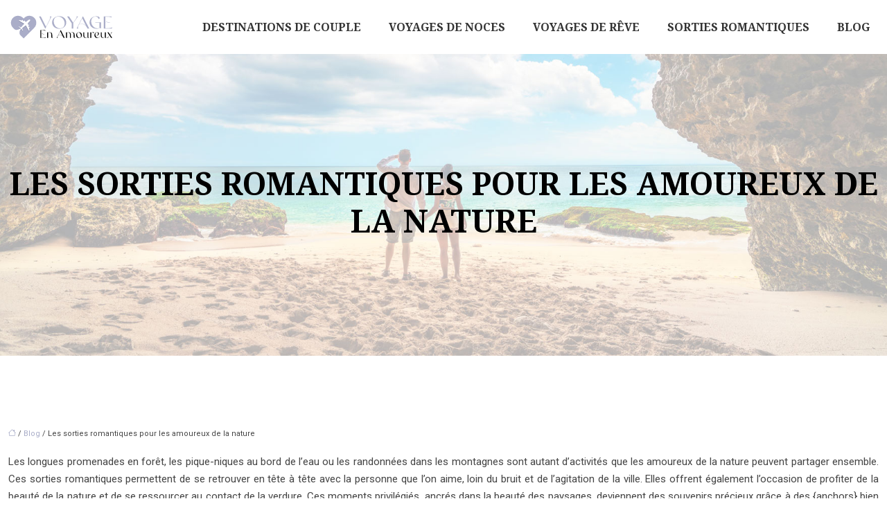

--- FILE ---
content_type: text/html; charset=UTF-8
request_url: https://www.voyage-en-amoureux.com/les-sorties-romantiques-pour-les-amoureux-de-la-nature/
body_size: 12119
content:
<!DOCTYPE html>
<html lang="fr-FR">
<head>
<meta charset="UTF-8" />
<meta name="viewport" content="width=device-width">
<link rel="shortcut icon" href="/wp-content/uploads/2022/10/favicon-voyage-en-amoureux.svg" />
<script type="application/ld+json">
{
    "@context": "https://schema.org",
    "@graph": [
        {
            "@type": "WebSite",
            "@id": "https://www.voyage-en-amoureux.com#website",
            "url": "https://www.voyage-en-amoureux.com",
            "name": "voyage-en-amoureux",
            "inLanguage": "fr-FR",
            "publisher": {
                "@id": "https://www.voyage-en-amoureux.com#organization"
            }
        },
        {
            "@type": "Organization",
            "@id": "https://www.voyage-en-amoureux.com#organization",
            "name": "voyage-en-amoureux",
            "url": "https://www.voyage-en-amoureux.com",
            "logo": {
                "@type": "ImageObject",
                "@id": "https://www.voyage-en-amoureux.com#logo",
                "url": "https://www.voyage-en-amoureux.com/wp-content/uploads/2022/10/logo-voyage-en-amoureux.svg"
            }
        },
        {
            "@type": "WebPage",
            "@id": "https://www.voyage-en-amoureux.com/les-sorties-romantiques-pour-les-amoureux-de-la-nature/#webpage",
            "url": "https://www.voyage-en-amoureux.com/les-sorties-romantiques-pour-les-amoureux-de-la-nature/",
            "isPartOf": {
                "@id": "https://www.voyage-en-amoureux.com#website"
            },
            "breadcrumb": {
                "@id": "https://www.voyage-en-amoureux.com/les-sorties-romantiques-pour-les-amoureux-de-la-nature/#breadcrumb"
            },
            "inLanguage": "fr_FR"
        },
        {
            "@type": "Article",
            "@id": "https://www.voyage-en-amoureux.com/les-sorties-romantiques-pour-les-amoureux-de-la-nature/#article",
            "headline": "Les sorties romantiques pour les amoureux de la nature",
            "mainEntityOfPage": {
                "@id": "https://www.voyage-en-amoureux.com/les-sorties-romantiques-pour-les-amoureux-de-la-nature/#webpage"
            },
            "wordCount": 830,
            "isAccessibleForFree": true,
            "articleSection": [
                "Blog"
            ],
            "datePublished": "2022-10-26T00:00:00+00:00",
            "author": {
                "@id": "https://www.voyage-en-amoureux.com/author/netlinking_user#person"
            },
            "publisher": {
                "@id": "https://www.voyage-en-amoureux.com#organization"
            },
            "inLanguage": "fr-FR"
        },
        {
            "@type": "BreadcrumbList",
            "@id": "https://www.voyage-en-amoureux.com/les-sorties-romantiques-pour-les-amoureux-de-la-nature/#breadcrumb",
            "itemListElement": [
                {
                    "@type": "ListItem",
                    "position": 1,
                    "name": "Accueil",
                    "item": "https://www.voyage-en-amoureux.com/"
                },
                {
                    "@type": "ListItem",
                    "position": 2,
                    "name": "Blog",
                    "item": "https://www.voyage-en-amoureux.com/blog/"
                },
                {
                    "@type": "ListItem",
                    "position": 3,
                    "name": "Les sorties romantiques pour les amoureux de la nature",
                    "item": "https://www.voyage-en-amoureux.com/les-sorties-romantiques-pour-les-amoureux-de-la-nature/"
                }
            ]
        }
    ]
}</script>
<meta name='robots' content='max-image-preview:large' />
<title></title><meta name="description" content=""><link rel="alternate" title="oEmbed (JSON)" type="application/json+oembed" href="https://www.voyage-en-amoureux.com/wp-json/oembed/1.0/embed?url=https%3A%2F%2Fwww.voyage-en-amoureux.com%2Fles-sorties-romantiques-pour-les-amoureux-de-la-nature%2F" />
<link rel="alternate" title="oEmbed (XML)" type="text/xml+oembed" href="https://www.voyage-en-amoureux.com/wp-json/oembed/1.0/embed?url=https%3A%2F%2Fwww.voyage-en-amoureux.com%2Fles-sorties-romantiques-pour-les-amoureux-de-la-nature%2F&#038;format=xml" />
<style id='wp-img-auto-sizes-contain-inline-css' type='text/css'>
img:is([sizes=auto i],[sizes^="auto," i]){contain-intrinsic-size:3000px 1500px}
/*# sourceURL=wp-img-auto-sizes-contain-inline-css */
</style>
<style id='wp-block-library-inline-css' type='text/css'>
:root{--wp-block-synced-color:#7a00df;--wp-block-synced-color--rgb:122,0,223;--wp-bound-block-color:var(--wp-block-synced-color);--wp-editor-canvas-background:#ddd;--wp-admin-theme-color:#007cba;--wp-admin-theme-color--rgb:0,124,186;--wp-admin-theme-color-darker-10:#006ba1;--wp-admin-theme-color-darker-10--rgb:0,107,160.5;--wp-admin-theme-color-darker-20:#005a87;--wp-admin-theme-color-darker-20--rgb:0,90,135;--wp-admin-border-width-focus:2px}@media (min-resolution:192dpi){:root{--wp-admin-border-width-focus:1.5px}}.wp-element-button{cursor:pointer}:root .has-very-light-gray-background-color{background-color:#eee}:root .has-very-dark-gray-background-color{background-color:#313131}:root .has-very-light-gray-color{color:#eee}:root .has-very-dark-gray-color{color:#313131}:root .has-vivid-green-cyan-to-vivid-cyan-blue-gradient-background{background:linear-gradient(135deg,#00d084,#0693e3)}:root .has-purple-crush-gradient-background{background:linear-gradient(135deg,#34e2e4,#4721fb 50%,#ab1dfe)}:root .has-hazy-dawn-gradient-background{background:linear-gradient(135deg,#faaca8,#dad0ec)}:root .has-subdued-olive-gradient-background{background:linear-gradient(135deg,#fafae1,#67a671)}:root .has-atomic-cream-gradient-background{background:linear-gradient(135deg,#fdd79a,#004a59)}:root .has-nightshade-gradient-background{background:linear-gradient(135deg,#330968,#31cdcf)}:root .has-midnight-gradient-background{background:linear-gradient(135deg,#020381,#2874fc)}:root{--wp--preset--font-size--normal:16px;--wp--preset--font-size--huge:42px}.has-regular-font-size{font-size:1em}.has-larger-font-size{font-size:2.625em}.has-normal-font-size{font-size:var(--wp--preset--font-size--normal)}.has-huge-font-size{font-size:var(--wp--preset--font-size--huge)}.has-text-align-center{text-align:center}.has-text-align-left{text-align:left}.has-text-align-right{text-align:right}.has-fit-text{white-space:nowrap!important}#end-resizable-editor-section{display:none}.aligncenter{clear:both}.items-justified-left{justify-content:flex-start}.items-justified-center{justify-content:center}.items-justified-right{justify-content:flex-end}.items-justified-space-between{justify-content:space-between}.screen-reader-text{border:0;clip-path:inset(50%);height:1px;margin:-1px;overflow:hidden;padding:0;position:absolute;width:1px;word-wrap:normal!important}.screen-reader-text:focus{background-color:#ddd;clip-path:none;color:#444;display:block;font-size:1em;height:auto;left:5px;line-height:normal;padding:15px 23px 14px;text-decoration:none;top:5px;width:auto;z-index:100000}html :where(.has-border-color){border-style:solid}html :where([style*=border-top-color]){border-top-style:solid}html :where([style*=border-right-color]){border-right-style:solid}html :where([style*=border-bottom-color]){border-bottom-style:solid}html :where([style*=border-left-color]){border-left-style:solid}html :where([style*=border-width]){border-style:solid}html :where([style*=border-top-width]){border-top-style:solid}html :where([style*=border-right-width]){border-right-style:solid}html :where([style*=border-bottom-width]){border-bottom-style:solid}html :where([style*=border-left-width]){border-left-style:solid}html :where(img[class*=wp-image-]){height:auto;max-width:100%}:where(figure){margin:0 0 1em}html :where(.is-position-sticky){--wp-admin--admin-bar--position-offset:var(--wp-admin--admin-bar--height,0px)}@media screen and (max-width:600px){html :where(.is-position-sticky){--wp-admin--admin-bar--position-offset:0px}}

/*# sourceURL=wp-block-library-inline-css */
</style><style id='wp-block-image-inline-css' type='text/css'>
.wp-block-image>a,.wp-block-image>figure>a{display:inline-block}.wp-block-image img{box-sizing:border-box;height:auto;max-width:100%;vertical-align:bottom}@media not (prefers-reduced-motion){.wp-block-image img.hide{visibility:hidden}.wp-block-image img.show{animation:show-content-image .4s}}.wp-block-image[style*=border-radius] img,.wp-block-image[style*=border-radius]>a{border-radius:inherit}.wp-block-image.has-custom-border img{box-sizing:border-box}.wp-block-image.aligncenter{text-align:center}.wp-block-image.alignfull>a,.wp-block-image.alignwide>a{width:100%}.wp-block-image.alignfull img,.wp-block-image.alignwide img{height:auto;width:100%}.wp-block-image .aligncenter,.wp-block-image .alignleft,.wp-block-image .alignright,.wp-block-image.aligncenter,.wp-block-image.alignleft,.wp-block-image.alignright{display:table}.wp-block-image .aligncenter>figcaption,.wp-block-image .alignleft>figcaption,.wp-block-image .alignright>figcaption,.wp-block-image.aligncenter>figcaption,.wp-block-image.alignleft>figcaption,.wp-block-image.alignright>figcaption{caption-side:bottom;display:table-caption}.wp-block-image .alignleft{float:left;margin:.5em 1em .5em 0}.wp-block-image .alignright{float:right;margin:.5em 0 .5em 1em}.wp-block-image .aligncenter{margin-left:auto;margin-right:auto}.wp-block-image :where(figcaption){margin-bottom:1em;margin-top:.5em}.wp-block-image.is-style-circle-mask img{border-radius:9999px}@supports ((-webkit-mask-image:none) or (mask-image:none)) or (-webkit-mask-image:none){.wp-block-image.is-style-circle-mask img{border-radius:0;-webkit-mask-image:url('data:image/svg+xml;utf8,<svg viewBox="0 0 100 100" xmlns="http://www.w3.org/2000/svg"><circle cx="50" cy="50" r="50"/></svg>');mask-image:url('data:image/svg+xml;utf8,<svg viewBox="0 0 100 100" xmlns="http://www.w3.org/2000/svg"><circle cx="50" cy="50" r="50"/></svg>');mask-mode:alpha;-webkit-mask-position:center;mask-position:center;-webkit-mask-repeat:no-repeat;mask-repeat:no-repeat;-webkit-mask-size:contain;mask-size:contain}}:root :where(.wp-block-image.is-style-rounded img,.wp-block-image .is-style-rounded img){border-radius:9999px}.wp-block-image figure{margin:0}.wp-lightbox-container{display:flex;flex-direction:column;position:relative}.wp-lightbox-container img{cursor:zoom-in}.wp-lightbox-container img:hover+button{opacity:1}.wp-lightbox-container button{align-items:center;backdrop-filter:blur(16px) saturate(180%);background-color:#5a5a5a40;border:none;border-radius:4px;cursor:zoom-in;display:flex;height:20px;justify-content:center;opacity:0;padding:0;position:absolute;right:16px;text-align:center;top:16px;width:20px;z-index:100}@media not (prefers-reduced-motion){.wp-lightbox-container button{transition:opacity .2s ease}}.wp-lightbox-container button:focus-visible{outline:3px auto #5a5a5a40;outline:3px auto -webkit-focus-ring-color;outline-offset:3px}.wp-lightbox-container button:hover{cursor:pointer;opacity:1}.wp-lightbox-container button:focus{opacity:1}.wp-lightbox-container button:focus,.wp-lightbox-container button:hover,.wp-lightbox-container button:not(:hover):not(:active):not(.has-background){background-color:#5a5a5a40;border:none}.wp-lightbox-overlay{box-sizing:border-box;cursor:zoom-out;height:100vh;left:0;overflow:hidden;position:fixed;top:0;visibility:hidden;width:100%;z-index:100000}.wp-lightbox-overlay .close-button{align-items:center;cursor:pointer;display:flex;justify-content:center;min-height:40px;min-width:40px;padding:0;position:absolute;right:calc(env(safe-area-inset-right) + 16px);top:calc(env(safe-area-inset-top) + 16px);z-index:5000000}.wp-lightbox-overlay .close-button:focus,.wp-lightbox-overlay .close-button:hover,.wp-lightbox-overlay .close-button:not(:hover):not(:active):not(.has-background){background:none;border:none}.wp-lightbox-overlay .lightbox-image-container{height:var(--wp--lightbox-container-height);left:50%;overflow:hidden;position:absolute;top:50%;transform:translate(-50%,-50%);transform-origin:top left;width:var(--wp--lightbox-container-width);z-index:9999999999}.wp-lightbox-overlay .wp-block-image{align-items:center;box-sizing:border-box;display:flex;height:100%;justify-content:center;margin:0;position:relative;transform-origin:0 0;width:100%;z-index:3000000}.wp-lightbox-overlay .wp-block-image img{height:var(--wp--lightbox-image-height);min-height:var(--wp--lightbox-image-height);min-width:var(--wp--lightbox-image-width);width:var(--wp--lightbox-image-width)}.wp-lightbox-overlay .wp-block-image figcaption{display:none}.wp-lightbox-overlay button{background:none;border:none}.wp-lightbox-overlay .scrim{background-color:#fff;height:100%;opacity:.9;position:absolute;width:100%;z-index:2000000}.wp-lightbox-overlay.active{visibility:visible}@media not (prefers-reduced-motion){.wp-lightbox-overlay.active{animation:turn-on-visibility .25s both}.wp-lightbox-overlay.active img{animation:turn-on-visibility .35s both}.wp-lightbox-overlay.show-closing-animation:not(.active){animation:turn-off-visibility .35s both}.wp-lightbox-overlay.show-closing-animation:not(.active) img{animation:turn-off-visibility .25s both}.wp-lightbox-overlay.zoom.active{animation:none;opacity:1;visibility:visible}.wp-lightbox-overlay.zoom.active .lightbox-image-container{animation:lightbox-zoom-in .4s}.wp-lightbox-overlay.zoom.active .lightbox-image-container img{animation:none}.wp-lightbox-overlay.zoom.active .scrim{animation:turn-on-visibility .4s forwards}.wp-lightbox-overlay.zoom.show-closing-animation:not(.active){animation:none}.wp-lightbox-overlay.zoom.show-closing-animation:not(.active) .lightbox-image-container{animation:lightbox-zoom-out .4s}.wp-lightbox-overlay.zoom.show-closing-animation:not(.active) .lightbox-image-container img{animation:none}.wp-lightbox-overlay.zoom.show-closing-animation:not(.active) .scrim{animation:turn-off-visibility .4s forwards}}@keyframes show-content-image{0%{visibility:hidden}99%{visibility:hidden}to{visibility:visible}}@keyframes turn-on-visibility{0%{opacity:0}to{opacity:1}}@keyframes turn-off-visibility{0%{opacity:1;visibility:visible}99%{opacity:0;visibility:visible}to{opacity:0;visibility:hidden}}@keyframes lightbox-zoom-in{0%{transform:translate(calc((-100vw + var(--wp--lightbox-scrollbar-width))/2 + var(--wp--lightbox-initial-left-position)),calc(-50vh + var(--wp--lightbox-initial-top-position))) scale(var(--wp--lightbox-scale))}to{transform:translate(-50%,-50%) scale(1)}}@keyframes lightbox-zoom-out{0%{transform:translate(-50%,-50%) scale(1);visibility:visible}99%{visibility:visible}to{transform:translate(calc((-100vw + var(--wp--lightbox-scrollbar-width))/2 + var(--wp--lightbox-initial-left-position)),calc(-50vh + var(--wp--lightbox-initial-top-position))) scale(var(--wp--lightbox-scale));visibility:hidden}}
/*# sourceURL=https://www.voyage-en-amoureux.com/wp-includes/blocks/image/style.min.css */
</style>
<style id='global-styles-inline-css' type='text/css'>
:root{--wp--preset--aspect-ratio--square: 1;--wp--preset--aspect-ratio--4-3: 4/3;--wp--preset--aspect-ratio--3-4: 3/4;--wp--preset--aspect-ratio--3-2: 3/2;--wp--preset--aspect-ratio--2-3: 2/3;--wp--preset--aspect-ratio--16-9: 16/9;--wp--preset--aspect-ratio--9-16: 9/16;--wp--preset--color--black: #000000;--wp--preset--color--cyan-bluish-gray: #abb8c3;--wp--preset--color--white: #ffffff;--wp--preset--color--pale-pink: #f78da7;--wp--preset--color--vivid-red: #cf2e2e;--wp--preset--color--luminous-vivid-orange: #ff6900;--wp--preset--color--luminous-vivid-amber: #fcb900;--wp--preset--color--light-green-cyan: #7bdcb5;--wp--preset--color--vivid-green-cyan: #00d084;--wp--preset--color--pale-cyan-blue: #8ed1fc;--wp--preset--color--vivid-cyan-blue: #0693e3;--wp--preset--color--vivid-purple: #9b51e0;--wp--preset--color--base: #f9f9f9;--wp--preset--color--base-2: #ffffff;--wp--preset--color--contrast: #111111;--wp--preset--color--contrast-2: #636363;--wp--preset--color--contrast-3: #A4A4A4;--wp--preset--color--accent: #cfcabe;--wp--preset--color--accent-2: #c2a990;--wp--preset--color--accent-3: #d8613c;--wp--preset--color--accent-4: #b1c5a4;--wp--preset--color--accent-5: #b5bdbc;--wp--preset--gradient--vivid-cyan-blue-to-vivid-purple: linear-gradient(135deg,rgb(6,147,227) 0%,rgb(155,81,224) 100%);--wp--preset--gradient--light-green-cyan-to-vivid-green-cyan: linear-gradient(135deg,rgb(122,220,180) 0%,rgb(0,208,130) 100%);--wp--preset--gradient--luminous-vivid-amber-to-luminous-vivid-orange: linear-gradient(135deg,rgb(252,185,0) 0%,rgb(255,105,0) 100%);--wp--preset--gradient--luminous-vivid-orange-to-vivid-red: linear-gradient(135deg,rgb(255,105,0) 0%,rgb(207,46,46) 100%);--wp--preset--gradient--very-light-gray-to-cyan-bluish-gray: linear-gradient(135deg,rgb(238,238,238) 0%,rgb(169,184,195) 100%);--wp--preset--gradient--cool-to-warm-spectrum: linear-gradient(135deg,rgb(74,234,220) 0%,rgb(151,120,209) 20%,rgb(207,42,186) 40%,rgb(238,44,130) 60%,rgb(251,105,98) 80%,rgb(254,248,76) 100%);--wp--preset--gradient--blush-light-purple: linear-gradient(135deg,rgb(255,206,236) 0%,rgb(152,150,240) 100%);--wp--preset--gradient--blush-bordeaux: linear-gradient(135deg,rgb(254,205,165) 0%,rgb(254,45,45) 50%,rgb(107,0,62) 100%);--wp--preset--gradient--luminous-dusk: linear-gradient(135deg,rgb(255,203,112) 0%,rgb(199,81,192) 50%,rgb(65,88,208) 100%);--wp--preset--gradient--pale-ocean: linear-gradient(135deg,rgb(255,245,203) 0%,rgb(182,227,212) 50%,rgb(51,167,181) 100%);--wp--preset--gradient--electric-grass: linear-gradient(135deg,rgb(202,248,128) 0%,rgb(113,206,126) 100%);--wp--preset--gradient--midnight: linear-gradient(135deg,rgb(2,3,129) 0%,rgb(40,116,252) 100%);--wp--preset--gradient--gradient-1: linear-gradient(to bottom, #cfcabe 0%, #F9F9F9 100%);--wp--preset--gradient--gradient-2: linear-gradient(to bottom, #C2A990 0%, #F9F9F9 100%);--wp--preset--gradient--gradient-3: linear-gradient(to bottom, #D8613C 0%, #F9F9F9 100%);--wp--preset--gradient--gradient-4: linear-gradient(to bottom, #B1C5A4 0%, #F9F9F9 100%);--wp--preset--gradient--gradient-5: linear-gradient(to bottom, #B5BDBC 0%, #F9F9F9 100%);--wp--preset--gradient--gradient-6: linear-gradient(to bottom, #A4A4A4 0%, #F9F9F9 100%);--wp--preset--gradient--gradient-7: linear-gradient(to bottom, #cfcabe 50%, #F9F9F9 50%);--wp--preset--gradient--gradient-8: linear-gradient(to bottom, #C2A990 50%, #F9F9F9 50%);--wp--preset--gradient--gradient-9: linear-gradient(to bottom, #D8613C 50%, #F9F9F9 50%);--wp--preset--gradient--gradient-10: linear-gradient(to bottom, #B1C5A4 50%, #F9F9F9 50%);--wp--preset--gradient--gradient-11: linear-gradient(to bottom, #B5BDBC 50%, #F9F9F9 50%);--wp--preset--gradient--gradient-12: linear-gradient(to bottom, #A4A4A4 50%, #F9F9F9 50%);--wp--preset--font-size--small: 13px;--wp--preset--font-size--medium: 20px;--wp--preset--font-size--large: 36px;--wp--preset--font-size--x-large: 42px;--wp--preset--spacing--20: min(1.5rem, 2vw);--wp--preset--spacing--30: min(2.5rem, 3vw);--wp--preset--spacing--40: min(4rem, 5vw);--wp--preset--spacing--50: min(6.5rem, 8vw);--wp--preset--spacing--60: min(10.5rem, 13vw);--wp--preset--spacing--70: 3.38rem;--wp--preset--spacing--80: 5.06rem;--wp--preset--spacing--10: 1rem;--wp--preset--shadow--natural: 6px 6px 9px rgba(0, 0, 0, 0.2);--wp--preset--shadow--deep: 12px 12px 50px rgba(0, 0, 0, 0.4);--wp--preset--shadow--sharp: 6px 6px 0px rgba(0, 0, 0, 0.2);--wp--preset--shadow--outlined: 6px 6px 0px -3px rgb(255, 255, 255), 6px 6px rgb(0, 0, 0);--wp--preset--shadow--crisp: 6px 6px 0px rgb(0, 0, 0);}:root { --wp--style--global--content-size: 1320px;--wp--style--global--wide-size: 1920px; }:where(body) { margin: 0; }.wp-site-blocks { padding-top: var(--wp--style--root--padding-top); padding-bottom: var(--wp--style--root--padding-bottom); }.has-global-padding { padding-right: var(--wp--style--root--padding-right); padding-left: var(--wp--style--root--padding-left); }.has-global-padding > .alignfull { margin-right: calc(var(--wp--style--root--padding-right) * -1); margin-left: calc(var(--wp--style--root--padding-left) * -1); }.has-global-padding :where(:not(.alignfull.is-layout-flow) > .has-global-padding:not(.wp-block-block, .alignfull)) { padding-right: 0; padding-left: 0; }.has-global-padding :where(:not(.alignfull.is-layout-flow) > .has-global-padding:not(.wp-block-block, .alignfull)) > .alignfull { margin-left: 0; margin-right: 0; }.wp-site-blocks > .alignleft { float: left; margin-right: 2em; }.wp-site-blocks > .alignright { float: right; margin-left: 2em; }.wp-site-blocks > .aligncenter { justify-content: center; margin-left: auto; margin-right: auto; }:where(.wp-site-blocks) > * { margin-block-start: 1.2rem; margin-block-end: 0; }:where(.wp-site-blocks) > :first-child { margin-block-start: 0; }:where(.wp-site-blocks) > :last-child { margin-block-end: 0; }:root { --wp--style--block-gap: 1.2rem; }:root :where(.is-layout-flow) > :first-child{margin-block-start: 0;}:root :where(.is-layout-flow) > :last-child{margin-block-end: 0;}:root :where(.is-layout-flow) > *{margin-block-start: 1.2rem;margin-block-end: 0;}:root :where(.is-layout-constrained) > :first-child{margin-block-start: 0;}:root :where(.is-layout-constrained) > :last-child{margin-block-end: 0;}:root :where(.is-layout-constrained) > *{margin-block-start: 1.2rem;margin-block-end: 0;}:root :where(.is-layout-flex){gap: 1.2rem;}:root :where(.is-layout-grid){gap: 1.2rem;}.is-layout-flow > .alignleft{float: left;margin-inline-start: 0;margin-inline-end: 2em;}.is-layout-flow > .alignright{float: right;margin-inline-start: 2em;margin-inline-end: 0;}.is-layout-flow > .aligncenter{margin-left: auto !important;margin-right: auto !important;}.is-layout-constrained > .alignleft{float: left;margin-inline-start: 0;margin-inline-end: 2em;}.is-layout-constrained > .alignright{float: right;margin-inline-start: 2em;margin-inline-end: 0;}.is-layout-constrained > .aligncenter{margin-left: auto !important;margin-right: auto !important;}.is-layout-constrained > :where(:not(.alignleft):not(.alignright):not(.alignfull)){max-width: var(--wp--style--global--content-size);margin-left: auto !important;margin-right: auto !important;}.is-layout-constrained > .alignwide{max-width: var(--wp--style--global--wide-size);}body .is-layout-flex{display: flex;}.is-layout-flex{flex-wrap: wrap;align-items: center;}.is-layout-flex > :is(*, div){margin: 0;}body .is-layout-grid{display: grid;}.is-layout-grid > :is(*, div){margin: 0;}body{--wp--style--root--padding-top: 0px;--wp--style--root--padding-right: var(--wp--preset--spacing--50);--wp--style--root--padding-bottom: 0px;--wp--style--root--padding-left: var(--wp--preset--spacing--50);}a:where(:not(.wp-element-button)){text-decoration: underline;}:root :where(a:where(:not(.wp-element-button)):hover){text-decoration: none;}:root :where(.wp-element-button, .wp-block-button__link){background-color: var(--wp--preset--color--contrast);border-radius: .33rem;border-color: var(--wp--preset--color--contrast);border-width: 0;color: var(--wp--preset--color--base);font-family: inherit;font-size: var(--wp--preset--font-size--small);font-style: normal;font-weight: 500;letter-spacing: inherit;line-height: inherit;padding-top: 0.6rem;padding-right: 1rem;padding-bottom: 0.6rem;padding-left: 1rem;text-decoration: none;text-transform: inherit;}:root :where(.wp-element-button:hover, .wp-block-button__link:hover){background-color: var(--wp--preset--color--contrast-2);border-color: var(--wp--preset--color--contrast-2);color: var(--wp--preset--color--base);}:root :where(.wp-element-button:focus, .wp-block-button__link:focus){background-color: var(--wp--preset--color--contrast-2);border-color: var(--wp--preset--color--contrast-2);color: var(--wp--preset--color--base);outline-color: var(--wp--preset--color--contrast);outline-offset: 2px;outline-style: dotted;outline-width: 1px;}:root :where(.wp-element-button:active, .wp-block-button__link:active){background-color: var(--wp--preset--color--contrast);color: var(--wp--preset--color--base);}:root :where(.wp-element-caption, .wp-block-audio figcaption, .wp-block-embed figcaption, .wp-block-gallery figcaption, .wp-block-image figcaption, .wp-block-table figcaption, .wp-block-video figcaption){color: var(--wp--preset--color--contrast-2);font-family: var(--wp--preset--font-family--body);font-size: 0.8rem;}.has-black-color{color: var(--wp--preset--color--black) !important;}.has-cyan-bluish-gray-color{color: var(--wp--preset--color--cyan-bluish-gray) !important;}.has-white-color{color: var(--wp--preset--color--white) !important;}.has-pale-pink-color{color: var(--wp--preset--color--pale-pink) !important;}.has-vivid-red-color{color: var(--wp--preset--color--vivid-red) !important;}.has-luminous-vivid-orange-color{color: var(--wp--preset--color--luminous-vivid-orange) !important;}.has-luminous-vivid-amber-color{color: var(--wp--preset--color--luminous-vivid-amber) !important;}.has-light-green-cyan-color{color: var(--wp--preset--color--light-green-cyan) !important;}.has-vivid-green-cyan-color{color: var(--wp--preset--color--vivid-green-cyan) !important;}.has-pale-cyan-blue-color{color: var(--wp--preset--color--pale-cyan-blue) !important;}.has-vivid-cyan-blue-color{color: var(--wp--preset--color--vivid-cyan-blue) !important;}.has-vivid-purple-color{color: var(--wp--preset--color--vivid-purple) !important;}.has-base-color{color: var(--wp--preset--color--base) !important;}.has-base-2-color{color: var(--wp--preset--color--base-2) !important;}.has-contrast-color{color: var(--wp--preset--color--contrast) !important;}.has-contrast-2-color{color: var(--wp--preset--color--contrast-2) !important;}.has-contrast-3-color{color: var(--wp--preset--color--contrast-3) !important;}.has-accent-color{color: var(--wp--preset--color--accent) !important;}.has-accent-2-color{color: var(--wp--preset--color--accent-2) !important;}.has-accent-3-color{color: var(--wp--preset--color--accent-3) !important;}.has-accent-4-color{color: var(--wp--preset--color--accent-4) !important;}.has-accent-5-color{color: var(--wp--preset--color--accent-5) !important;}.has-black-background-color{background-color: var(--wp--preset--color--black) !important;}.has-cyan-bluish-gray-background-color{background-color: var(--wp--preset--color--cyan-bluish-gray) !important;}.has-white-background-color{background-color: var(--wp--preset--color--white) !important;}.has-pale-pink-background-color{background-color: var(--wp--preset--color--pale-pink) !important;}.has-vivid-red-background-color{background-color: var(--wp--preset--color--vivid-red) !important;}.has-luminous-vivid-orange-background-color{background-color: var(--wp--preset--color--luminous-vivid-orange) !important;}.has-luminous-vivid-amber-background-color{background-color: var(--wp--preset--color--luminous-vivid-amber) !important;}.has-light-green-cyan-background-color{background-color: var(--wp--preset--color--light-green-cyan) !important;}.has-vivid-green-cyan-background-color{background-color: var(--wp--preset--color--vivid-green-cyan) !important;}.has-pale-cyan-blue-background-color{background-color: var(--wp--preset--color--pale-cyan-blue) !important;}.has-vivid-cyan-blue-background-color{background-color: var(--wp--preset--color--vivid-cyan-blue) !important;}.has-vivid-purple-background-color{background-color: var(--wp--preset--color--vivid-purple) !important;}.has-base-background-color{background-color: var(--wp--preset--color--base) !important;}.has-base-2-background-color{background-color: var(--wp--preset--color--base-2) !important;}.has-contrast-background-color{background-color: var(--wp--preset--color--contrast) !important;}.has-contrast-2-background-color{background-color: var(--wp--preset--color--contrast-2) !important;}.has-contrast-3-background-color{background-color: var(--wp--preset--color--contrast-3) !important;}.has-accent-background-color{background-color: var(--wp--preset--color--accent) !important;}.has-accent-2-background-color{background-color: var(--wp--preset--color--accent-2) !important;}.has-accent-3-background-color{background-color: var(--wp--preset--color--accent-3) !important;}.has-accent-4-background-color{background-color: var(--wp--preset--color--accent-4) !important;}.has-accent-5-background-color{background-color: var(--wp--preset--color--accent-5) !important;}.has-black-border-color{border-color: var(--wp--preset--color--black) !important;}.has-cyan-bluish-gray-border-color{border-color: var(--wp--preset--color--cyan-bluish-gray) !important;}.has-white-border-color{border-color: var(--wp--preset--color--white) !important;}.has-pale-pink-border-color{border-color: var(--wp--preset--color--pale-pink) !important;}.has-vivid-red-border-color{border-color: var(--wp--preset--color--vivid-red) !important;}.has-luminous-vivid-orange-border-color{border-color: var(--wp--preset--color--luminous-vivid-orange) !important;}.has-luminous-vivid-amber-border-color{border-color: var(--wp--preset--color--luminous-vivid-amber) !important;}.has-light-green-cyan-border-color{border-color: var(--wp--preset--color--light-green-cyan) !important;}.has-vivid-green-cyan-border-color{border-color: var(--wp--preset--color--vivid-green-cyan) !important;}.has-pale-cyan-blue-border-color{border-color: var(--wp--preset--color--pale-cyan-blue) !important;}.has-vivid-cyan-blue-border-color{border-color: var(--wp--preset--color--vivid-cyan-blue) !important;}.has-vivid-purple-border-color{border-color: var(--wp--preset--color--vivid-purple) !important;}.has-base-border-color{border-color: var(--wp--preset--color--base) !important;}.has-base-2-border-color{border-color: var(--wp--preset--color--base-2) !important;}.has-contrast-border-color{border-color: var(--wp--preset--color--contrast) !important;}.has-contrast-2-border-color{border-color: var(--wp--preset--color--contrast-2) !important;}.has-contrast-3-border-color{border-color: var(--wp--preset--color--contrast-3) !important;}.has-accent-border-color{border-color: var(--wp--preset--color--accent) !important;}.has-accent-2-border-color{border-color: var(--wp--preset--color--accent-2) !important;}.has-accent-3-border-color{border-color: var(--wp--preset--color--accent-3) !important;}.has-accent-4-border-color{border-color: var(--wp--preset--color--accent-4) !important;}.has-accent-5-border-color{border-color: var(--wp--preset--color--accent-5) !important;}.has-vivid-cyan-blue-to-vivid-purple-gradient-background{background: var(--wp--preset--gradient--vivid-cyan-blue-to-vivid-purple) !important;}.has-light-green-cyan-to-vivid-green-cyan-gradient-background{background: var(--wp--preset--gradient--light-green-cyan-to-vivid-green-cyan) !important;}.has-luminous-vivid-amber-to-luminous-vivid-orange-gradient-background{background: var(--wp--preset--gradient--luminous-vivid-amber-to-luminous-vivid-orange) !important;}.has-luminous-vivid-orange-to-vivid-red-gradient-background{background: var(--wp--preset--gradient--luminous-vivid-orange-to-vivid-red) !important;}.has-very-light-gray-to-cyan-bluish-gray-gradient-background{background: var(--wp--preset--gradient--very-light-gray-to-cyan-bluish-gray) !important;}.has-cool-to-warm-spectrum-gradient-background{background: var(--wp--preset--gradient--cool-to-warm-spectrum) !important;}.has-blush-light-purple-gradient-background{background: var(--wp--preset--gradient--blush-light-purple) !important;}.has-blush-bordeaux-gradient-background{background: var(--wp--preset--gradient--blush-bordeaux) !important;}.has-luminous-dusk-gradient-background{background: var(--wp--preset--gradient--luminous-dusk) !important;}.has-pale-ocean-gradient-background{background: var(--wp--preset--gradient--pale-ocean) !important;}.has-electric-grass-gradient-background{background: var(--wp--preset--gradient--electric-grass) !important;}.has-midnight-gradient-background{background: var(--wp--preset--gradient--midnight) !important;}.has-gradient-1-gradient-background{background: var(--wp--preset--gradient--gradient-1) !important;}.has-gradient-2-gradient-background{background: var(--wp--preset--gradient--gradient-2) !important;}.has-gradient-3-gradient-background{background: var(--wp--preset--gradient--gradient-3) !important;}.has-gradient-4-gradient-background{background: var(--wp--preset--gradient--gradient-4) !important;}.has-gradient-5-gradient-background{background: var(--wp--preset--gradient--gradient-5) !important;}.has-gradient-6-gradient-background{background: var(--wp--preset--gradient--gradient-6) !important;}.has-gradient-7-gradient-background{background: var(--wp--preset--gradient--gradient-7) !important;}.has-gradient-8-gradient-background{background: var(--wp--preset--gradient--gradient-8) !important;}.has-gradient-9-gradient-background{background: var(--wp--preset--gradient--gradient-9) !important;}.has-gradient-10-gradient-background{background: var(--wp--preset--gradient--gradient-10) !important;}.has-gradient-11-gradient-background{background: var(--wp--preset--gradient--gradient-11) !important;}.has-gradient-12-gradient-background{background: var(--wp--preset--gradient--gradient-12) !important;}.has-small-font-size{font-size: var(--wp--preset--font-size--small) !important;}.has-medium-font-size{font-size: var(--wp--preset--font-size--medium) !important;}.has-large-font-size{font-size: var(--wp--preset--font-size--large) !important;}.has-x-large-font-size{font-size: var(--wp--preset--font-size--x-large) !important;}
/*# sourceURL=global-styles-inline-css */
</style>

<link rel='stylesheet' id='default-css' href='https://www.voyage-en-amoureux.com/wp-content/themes/factory-templates-4/style.css?ver=1d5e92abfc00410edf2b0a63dfcc68ad' type='text/css' media='all' />
<link rel='stylesheet' id='bootstrap5-css' href='https://www.voyage-en-amoureux.com/wp-content/themes/factory-templates-4/css/bootstrap.min.css?ver=1d5e92abfc00410edf2b0a63dfcc68ad' type='text/css' media='all' />
<link rel='stylesheet' id='bootstrap-icon-css' href='https://www.voyage-en-amoureux.com/wp-content/themes/factory-templates-4/css/bootstrap-icons.css?ver=1d5e92abfc00410edf2b0a63dfcc68ad' type='text/css' media='all' />
<link rel='stylesheet' id='global-css' href='https://www.voyage-en-amoureux.com/wp-content/themes/factory-templates-4/css/global.css?ver=1d5e92abfc00410edf2b0a63dfcc68ad' type='text/css' media='all' />
<link rel='stylesheet' id='light-theme-css' href='https://www.voyage-en-amoureux.com/wp-content/themes/factory-templates-4/css/light.css?ver=1d5e92abfc00410edf2b0a63dfcc68ad' type='text/css' media='all' />
<script type="text/javascript" src="https://code.jquery.com/jquery-3.2.1.min.js?ver=1d5e92abfc00410edf2b0a63dfcc68ad" id="jquery3.2.1-js"></script>
<script type="text/javascript" src="https://www.voyage-en-amoureux.com/wp-content/themes/factory-templates-4/js/fn.js?ver=1d5e92abfc00410edf2b0a63dfcc68ad" id="default_script-js"></script>
<link rel="https://api.w.org/" href="https://www.voyage-en-amoureux.com/wp-json/" /><link rel="alternate" title="JSON" type="application/json" href="https://www.voyage-en-amoureux.com/wp-json/wp/v2/posts/207" /><link rel="EditURI" type="application/rsd+xml" title="RSD" href="https://www.voyage-en-amoureux.com/xmlrpc.php?rsd" />
<link rel="canonical" href="https://www.voyage-en-amoureux.com/les-sorties-romantiques-pour-les-amoureux-de-la-nature/" />
<link rel='shortlink' href='https://www.voyage-en-amoureux.com/?p=207' />
 
<meta name="google-site-verification" content="1WcKwCUQo51CtcW_IZ1CgtCMZmLa7k3y4bhIJXTUzGc" />
<link href="https://fonts.googleapis.com/css2?family=Noto+Serif:wght@700&family=Roboto&display=swap" rel="stylesheet"> 
<style type="text/css">
.default_color_background,.menu-bars{background-color : #a9adc8 }.default_color_text,a,h1 span,h2 span,h3 span,h4 span,h5 span,h6 span{color :#a9adc8 }.navigation li a,.navigation li.disabled,.navigation li.active a,.owl-dots .owl-dot.active span,.owl-dots .owl-dot:hover span{background-color: #a9adc8;}
.block-spc{border-color:#a9adc8}
.page-content a{color : #a9adc8 }.page-content a:hover{color : #a9adc8 }.home .body-content a{color : #a9adc8 }.home .body-content a:hover{color : #a9adc8 }.col-menu,.main-navigation{background-color:#ffffff;}.main-navigation nav li{padding:0 10px;}.main-navigation.scrolled{background-color:#ffffff;}.main-navigation {-webkit-box-shadow: 0 2px 13px 0 rgba(0, 0, 0, .1);-moz-box-shadow: 0 2px 13px 0 rgba(0, 0, 0, .1);box-shadow: 0 2px 13px 0 rgba(0, 0, 0, .1);}
.main-navigation .logo-main{padding: 15px 10px 15px 10px;}.main-navigation .logo-main{height: 62px;}.main-navigation  .logo-sticky{height: 50px;}.main-navigation .sub-menu{background-color: #ffffff;}nav li a{font-size:16px;}nav li a{line-height:26px;}nav li a{color:#333!important;}nav li:hover > a,.current-menu-item > a{color:#a9adc8!important;}.scrolled nav li a{color:#333!important;}.scrolled nav li:hover a,.scrolled .current-menu-item a{color:#a9adc8!important;}.sub-menu a{color:#333!important;}.archive h1{color:#000000!important;}.category .subheader,.single .subheader{padding:160px 0px }.archive h1{text-align:center!important;} .archive h1{font-size:45px}  .archive h2,.cat-description h2{font-size:25px} .archive h2 a,.cat-description h2{color:#333333!important;}.archive .readmore{background-color:#a9adc8;}.archive .readmore{color:#ffffff;}.archive .readmore:hover{background-color:#333;}.archive .readmore:hover{color:#ffffff;}.archive .readmore{padding:8px 20px;}.archive .readmore{border-width: 0px}.single h1{color:#000000!important;}.single .the-post h2{color:#000!important;}.single .the-post h3{color:#000!important;}.single .the-post h4{color:#000!important;}.single .the-post h5{color:#000!important;}.single .the-post h6{color:#000!important;} .single .post-content a{color:#a9adc8} .single .post-content a:hover{color:#a9adc8}.single h1{text-align:center!important;}.single h1{font-size: 45px}.single h2{font-size: 25px}.single h3{font-size: 21px}.single h4{font-size: 18px}.single h5{font-size: 16px}.single h6{font-size: 15px}footer{background-position:top } #back_to_top{background-color:#a9adc8;}#back_to_top i, #back_to_top svg{color:#fff;} footer{padding:100px 0px 0px} #back_to_top {padding:3px 9px 6px;}</style>
<style>:root {
    --color-primary: #a9adc8;
    --color-primary-light: #dbe0ff;
    --color-primary-dark: #76798c;
    --color-primary-hover: #989bb4;
    --color-primary-muted: #ffffff;
            --color-background: #fff;
    --color-text: #000000;
} </style>
<style id="custom-st" type="text/css">
body{font-family:Roboto,sans-serif;font-size:15px;line-height:25px;color:#444444;font-weight:400;}h1,h2,h3,h4,h5,h6 {font-weight:700;font-family:Noto Serif,sans-serif;}h1{text-transform:uppercase;}.main-navigation .logo-main {padding:0;}.navbar-toggler{border:none}nav li a {font-family:"Noto Serif",sans-serif;font-weight:700;text-transform:uppercase;}.sub-menu li a{line-height:30px;}.main-navigation .menu-item-has-children::after {top:6px;color:#a9adc8;}.titre-font{font-family:"Noto Serif",sans-serif;}.image-effect:before{content:"";position:absolute;right:0;left:0;top:0;bottom:0;transition:all 0.6s ease-out 0s;}.image-effect:hover::before {background-color:rgba(255,255,255,.2);right:50.5%;left:50.5%;}.change-style{color:rgb(169,173,200)!important;font-style:italic;}.image-bg{transition:.3s;position:relative;z-index:1;}.image-bg::before{width:100%;height:100%;position:absolute;content:'';background-color:#fff;border-top:15px solid #A8ACC7;border-right:15px solid #A8ACC7;left:9px;top:-15px;z-index:-1;}.image-bg:hover img,.image-with-border-back:hover img{transform:scale(1,1);opacity:.7;}.last-block:before{width:30%;height:50%;content:'';background-color:transparent;border-bottom:15px solid #fff;border-right:15px solid #fff;right:3px;bottom:0px;z-index:0;position:absolute;}.last-block:after{width:30%;height:50%;content:'';background-color:transparent;border-top:15px solid #fff;border-left:15px solid #fff;left:3px;top:0px;z-index:0;position:absolute;}footer{color:#999999;font-size:15px;}#back_to_top svg {width:20px;}#inactive,.to-top {box-shadow:none;z-index:3;}.widget_footer img{margin-bottom:20px;}footer .footer-widget{font-family:Noto Serif;font-weight:700;text-align:left;color:#fff;line-height:28px;font-size:18px!important;margin-bottom:20px!important;border-bottom:none!important;position:relative;padding-bottom:25px;}footer .footer-widget::before{position:absolute;display:block;content:"";width:60px;height:1px;background:#a9adc8;left:0;bottom:0px;}footer ul{list-style:none;margin:0;padding:0;}footer ul li{left:0;-webkit-transition:0.5s all ease;transition:0.5s all ease;position:relative;margin-bottom:10px;}footer ul li:hover{left:7px;}footer .copyright{border-top:1px solid #333 !important;text-align:center;position:relative;margin-top:70px;padding:30px 0px;}.bi-chevron-right::before{font-weight:bold !important;font-size:12px;}.archive h2 {margin-bottom:0.5em;}.archive h2,.single .the-post h2,.single .the-post h3{font-weight:500;}.archive .post{box-shadow:0 30px 100px 0 rgba(221,224,231,0.5);padding:30px;}.archive .readmore{letter-spacing:0.3px;font-size:13px;line-height:24px;font-weight:600;text-transform:uppercase;}.widget_sidebar{border:2px solid #e7e9ef;padding:30px;margin-bottom:30px;}.widget_sidebar .sidebar-widget{font-family:Noto Serif;font-weight:700;text-align:left;color:#000000;border-bottom:none;font-size:20px;line-height:30px;}.single .sidebar-ma{text-align:left;}.single .all-post-content{margin-bottom:50px;}@media screen and (max-width:960px){.last-block:before{right:0;}.last-block:after {left:0;}.last-block{padding-top:65%!important;}.interne-block{padding-right:3%!important;padding-left:3%!important;}.b2{background-position:right!important;}.intro-titre{margin-top:80px!important;}.classic-menu li a{padding:5px 0;}nav li a{line-height:25px;}.reduit-col,.parag{padding-right:0!important;padding-left:0!important;}.bloc1 {background:#000;min-height:60vh !important;}.main-navigation .menu-item-has-children::after{top:4px;}h1{font-size:28px!important;}h2{font-size:20px!important;}h3{font-size:18px!important;}.category .subheader,.single .subheader {padding:70px 0px;}footer .copyright{padding:25px 50px;margin-top:30px!important;}footer .widgets{padding:0 30px!important;}footer{padding:40px 0 0;}}</style>
</head> 

<body class="wp-singular post-template-default single single-post postid-207 single-format-standard wp-theme-factory-templates-4 catid-1" style="">

<div class="main-navigation  container-fluid is_sticky ">
<nav class="navbar navbar-expand-lg  container-xxl">

<a id="logo" href="https://www.voyage-en-amoureux.com">
<img class="logo-main" src="/wp-content/uploads/2022/10/logo-voyage-en-amoureux.svg"  width="148px"   height="62px"  alt="logo">
<img class="logo-sticky" src="/wp-content/uploads/2022/10/logo-voyage-en-amoureux.svg" width="auto" height="50px" alt="logo"></a>

    <button class="navbar-toggler" type="button" data-bs-toggle="collapse" data-bs-target="#navbarSupportedContent" aria-controls="navbarSupportedContent" aria-expanded="false" aria-label="Toggle navigation">
      <span class="navbar-toggler-icon"><i class="bi bi-list"></i></span>
    </button>

    <div class="collapse navbar-collapse" id="navbarSupportedContent">

<ul id="main-menu" class="classic-menu navbar-nav ms-auto mb-2 mb-lg-0"><li id="menu-item-219" class="menu-item menu-item-type-taxonomy menu-item-object-category"><a href="https://www.voyage-en-amoureux.com/destinations-de-couple/">Destinations de couple</a></li>
<li id="menu-item-221" class="menu-item menu-item-type-taxonomy menu-item-object-category"><a href="https://www.voyage-en-amoureux.com/voyages-de-noces/">Voyages de noces</a></li>
<li id="menu-item-222" class="menu-item menu-item-type-taxonomy menu-item-object-category"><a href="https://www.voyage-en-amoureux.com/voyages-de-reve/">Voyages de rêve</a></li>
<li id="menu-item-220" class="menu-item menu-item-type-taxonomy menu-item-object-category"><a href="https://www.voyage-en-amoureux.com/sorties-romantiques/">Sorties Romantiques</a></li>
<li id="menu-item-218" class="menu-item menu-item-type-taxonomy menu-item-object-category current-post-ancestor current-menu-parent current-post-parent"><a href="https://www.voyage-en-amoureux.com/blog/">Blog</a></li>
</ul>
</div>
</nav>
</div><!--menu-->
<div style="" class="body-content     ">
  

<div class="container-fluid subheader" style="background-position:top;background-image:url(/wp-content/uploads/2022/10/cat-voyage-en-amoureux.jpg);background-color:;">
<div id="mask" style=""></div>	
<div class="container-xxl"><h1 class="title">Les sorties romantiques pour les amoureux de la nature</h1></div></div>



<div class="post-content container-xxl"> 


<div class="row">
<div class="  col-xxl-9  col-md-12">	



<div class="all-post-content">
<article>
<div style="font-size: 11px" class="breadcrumb"><a href="/"><i class="bi bi-house"></i></a>&nbsp;/&nbsp;<a href="https://www.voyage-en-amoureux.com/blog/">Blog</a>&nbsp;/&nbsp;Les sorties romantiques pour les amoureux de la nature</div>
<div class="the-post">





<p>Les longues promenades en forêt, les pique-niques au bord de l’eau ou les randonnées dans les montagnes sont autant d’activités que les amoureux de la nature peuvent partager ensemble. Ces sorties romantiques permettent de se retrouver en tête à tête avec la personne que l’on aime, loin du bruit et de l’agitation de la ville. Elles offrent également l’occasion de profiter de la beauté de la nature et de se ressourcer au contact de la verdure.  Ces moments privilégiés, ancrés dans la beauté des paysages, deviennent des souvenirs précieux grâce à des {anchors} bien choisis.  Avant de partir, n’oubliez pas de préparer vos <a href="https://www.recherchecopine.info/quelles-sont-les-activites-a-faire-pour-un-premier-rendez-vous/">plans pour un premier rendez-vous</a>.</p>
<h2>Profitez de l’été pour faire une balade en forêt</h2>
<p>Il y a quelque chose de magique à faire une <a href="https://www.voyage-en-amoureux.com/les-meilleures-sorties-romantiques-a-faire-en-couple-a-paris/" target="_blank">sortie en couple</a> en forêt durant l’été. Les arbres sont en pleine floraison, il y a de la verdure partout et la température est parfaite pour une balade en amoureux. Profitez de l’été pour faire une sortie en forêt avec votre moitié et profitez de la nature en amoureux.  N’oubliez pas de capturer ces instants uniques grâce à vos {anchors} personnels.</p>
<h2>Un pique-nique en bord de rivière</h2>
<p>Il y a quelque chose de magique à faire un pique-nique en bord de rivière. L’eau clapote doucement contre les rochers et les arbres, et le paysage semble suspendu dans le temps. Les oiseaux chantent et les insectes bourdonnent, et on se sent enveloppé par la chaleur de la nature. C’est l’endroit idéal pour se détendre et oublier le reste du monde.  Imaginez le cadre parfait pour vos photos avec les {anchors} adéquats.  Des plans pour un premier rendez-vous bien pensés peuvent rendre ce moment encore plus spécial.</p>
<p>Pour un pique-nique en bord de rivière parfait, vous aurez besoin d’un endroit tranquille et ombragé, avec une table et des chaises. Si vous le souhaitez, vous pouvez apporter une tente ou un parasol pour vous protéger du soleil. Choisissez une journée ensoleillée pour votre pique-nique, et apportez de la nourriture et des boissons suffisantes pour tout le monde. N’oubliez pas les couvertures ou les chaises longues pour vous asseoir confortablement.</p>
<p>Le pique-nique en bord de rivière est l’occasion idéale pour profiter de la nature et de la compagnie de ceux que vous aimez. Prenez le temps de savourer la tranquillité et la beauté de votre environnement, et laissez-vous emporter par le charme de cet instant privilégié.</p>
<h2>Une journée à la plage ou d’une promenade en bateau</h2>
<p>Les amoureux de la nature adorent passer du temps à l’extérieur, que ce soit pour une promenade en bateau ou une journée à la plage. Ils aiment sentir le vent dans leurs cheveux et le soleil sur leur visage. Les odeurs et les sons de la nature les transportent dans un monde où ils oublient tous leurs soucis. Ces moments passés ensemble sont ceux qu’ils chérissent le plus et qu’ils garderont à jamais dans leurs souvenirs.  Immortalisez ces moments grâce à vos {anchors} et partagez-les!</p>
<h2>Une promenade dans les bois enneigés</h2>
<p>Il n’y a rien de tel qu’une promenade dans les bois enneigés pour se rapprocher de la nature et de son amoureux. Le silence et la beauté de la neige créent une atmosphère magique et apaisante. Les amoureux de la nature peuvent profiter de ce moment pour se déconnecter du monde et se reconnecter à la terre. Ils peuvent aussi profiter de ce moment pour faire une pause dans leur vie active et prendre le temps de se retrouver.</p>
<h2>Partir en randonnée en montagne en amoureux</h2>
<p>C’est une excellente idée pour les amoureux de la nature. Cela vous permettra de profiter du paysage à couper le souffle tout en vous rapprochant de votre partenaire. De plus, cela vous permettra de vous dépenser et de vous détendre ensemble. Il existe de nombreux endroits magnifiques où vous pouvez faire de la randonnée en montagne, alors choisissez celui qui vous convient le mieux et partez à l’aventure !  N’oubliez pas d’inclure des plans pour un premier rendez-vous dans vos préparatifs.</p>
<h2>Un déjeuner dans un champ de fleurs</h2>
<p>C’est une expérience magique. C’est un endroit où l’on peut se sentir en harmonie avec la nature. Les fleurs sont un symbole de beauté et de pureté, et déjeuner au milieu d’elles est un moment inoubliable. C’est l’occasion de se reconnecter avec la nature et de prendre le temps de savourer la beauté du monde qui nous entoure.</p>
<h2>Une soirée au coin du feu</h2>
<p>Une soirée cosy au coin du feu en plein air, c’est le bonheur ! Surtout quand on est bien au chaud dans une tente, avec une bonne couverture et un thermos de chocolat chaud. C’est l’occasion rêvée pour se rapprocher de son amoureux(se) et profiter du silence et de la sérénité de la nature.</p>




</div>
</article>






</div>

</div>	


<div class="col-xxl-3 col-md-12">
<div class="sidebar">
<div class="widget-area">





<div class='widget_sidebar'><div class='sidebar-widget'>Fraîchement publiés </div><div class='textwidget sidebar-ma'><div class="row mb-2"><div class="col-12"><a href="https://www.voyage-en-amoureux.com/5-idees-de-sorties-romantiques-pour-un-premier-rendez-vous/">5 idées de sorties romantiques pour un premier rendez-vous</a></div></div><div class="row mb-2"><div class="col-12"><a href="https://www.voyage-en-amoureux.com/ou-emmener-votre-partenaire-pour-lui-faire-votre-demande-en-mariage/">Où emmener votre partenaire pour lui faire votre demande en mariage ?</a></div></div><div class="row mb-2"><div class="col-12"><a href="https://www.voyage-en-amoureux.com/le-top-5-des-sorties-de-couple-a-faire-pour-les-amoureux-d-aventures-extremes/">Le top 5 des sorties de couple à faire pour les amoureux d&rsquo;aventures extrêmes</a></div></div><div class="row mb-2"><div class="col-12"><a href="https://www.voyage-en-amoureux.com/les-meilleures-sorties-romantiques-a-faire-en-couple-a-paris/">Les meilleures sorties romantiques à faire en couple à Paris</a></div></div><div class="row mb-2"><div class="col-12"><a href="https://www.voyage-en-amoureux.com/les-meilleures-destinations-de-couple-en-australie/">Les meilleures destinations de couple en Australie</a></div></div></div></div></div><div class='widget_sidebar'><div class='sidebar-widget'>Articles similaires</div><div class='textwidget sidebar-ma'><div class="row mb-2"><div class="col-12"><a href="https://www.voyage-en-amoureux.com/zanzibar-une-destination-de-reve-pour-les-amoureux/">Zanzibar, une destination de rêve pour les amoureux</a></div></div><div class="row mb-2"><div class="col-12"><a href="https://www.voyage-en-amoureux.com/voyage-de-reve-ou-partir-pour-vivre-une-experience-inoubliable/">Voyage de rêve : où partir pour vivre une expérience inoubliable ?</a></div></div></div></div>
<style>
	.nav-post-cat .col-6 i{
		display: inline-block;
		position: absolute;
	}
	.nav-post-cat .col-6 a{
		position: relative;
	}
	.nav-post-cat .col-6:nth-child(1) a{
		padding-left: 18px;
		float: left;
	}
	.nav-post-cat .col-6:nth-child(1) i{
		left: 0;
	}
	.nav-post-cat .col-6:nth-child(2) a{
		padding-right: 18px;
		float: right;
	}
	.nav-post-cat .col-6:nth-child(2) i{
		transform: rotate(180deg);
		right: 0;
	}
	.nav-post-cat .col-6:nth-child(2){
		text-align: right;
	}
</style>



</div>
</div>
</div> </div>








</div>

</div><!--body-content-->

<footer class="container-fluid" style="background-image:url(/wp-content/uploads/2022/10/footer-voyage-en-amoureux.jpg); ">
<div class="container-xxl">	
<div class="widgets">
<div class="row">
<div class="col-xxl-6 col-md-12">
<div class="widget_footer">
<figure class="wp-block-image size-full"><img decoding="async" src="http://www.voyage-en-amoureux.com/wp-content/uploads/2022/10/logo-voyage-en-amoureux-1.svg" alt="voyage en amoureux" class="wp-image-188"/></figure>
</div></div>
<div class="col-xxl-3 col-md-12">
<div class="widget_footer"><ul class="menu-deux">
<li>New York</li>
<li>Grande Barrière de corail</li>
<li>L’île de Bali</li>
<li>Italie</li>
<li>L’Albanie </li>
</ul></div></div>
<div class="col-xxl-3 col-md-12">
<div class="widget_footer"><ul class="menu-deux">
<li>Voyage sur mesure </li>
<li>Équilibre personnel</li>
<li>Voyage adapté à vos besoins</li>
<li>Culture et traditions</li>
<li>Séjour de luxe en autotour</li>
</ul></div></div>
</div>
</div></div>
<div class="copyright container-fluid">
Pour un moment unique, réservé aux amoureux.
	
</div></footer>

<div class="to-top cirle" id="inactive"><a id='back_to_top'><svg xmlns="http://www.w3.org/2000/svg" width="16" height="16" fill="currentColor" class="bi bi-arrow-up-short" viewBox="0 0 16 16">
  <path fill-rule="evenodd" d="M8 12a.5.5 0 0 0 .5-.5V5.707l2.146 2.147a.5.5 0 0 0 .708-.708l-3-3a.5.5 0 0 0-.708 0l-3 3a.5.5 0 1 0 .708.708L7.5 5.707V11.5a.5.5 0 0 0 .5.5z"/>
</svg></a></div>
<script type="text/javascript">
	let calcScrollValue = () => {
	let scrollProgress = document.getElementById("progress");
	let progressValue = document.getElementById("back_to_top");
	let pos = document.documentElement.scrollTop;
	let calcHeight = document.documentElement.scrollHeight - document.documentElement.clientHeight;
	let scrollValue = Math.round((pos * 100) / calcHeight);
	if (pos > 500) {
	progressValue.style.display = "grid";
	} else {
	progressValue.style.display = "none";
	}
	scrollProgress.addEventListener("click", () => {
	document.documentElement.scrollTop = 0;
	});
	scrollProgress.style.background = `conic-gradient( ${scrollValue}%, #fff ${scrollValue}%)`;
	};
	window.onscroll = calcScrollValue;
	window.onload = calcScrollValue;
</script>






<script type="speculationrules">
{"prefetch":[{"source":"document","where":{"and":[{"href_matches":"/*"},{"not":{"href_matches":["/wp-*.php","/wp-admin/*","/wp-content/uploads/*","/wp-content/*","/wp-content/plugins/*","/wp-content/themes/factory-templates-4/*","/*\\?(.+)"]}},{"not":{"selector_matches":"a[rel~=\"nofollow\"]"}},{"not":{"selector_matches":".no-prefetch, .no-prefetch a"}}]},"eagerness":"conservative"}]}
</script>
<p class="text-center" style="margin-bottom: 0px"><a href="/plan-du-site/">Plan du site</a></p><script type="text/javascript" src="https://www.voyage-en-amoureux.com/wp-content/themes/factory-templates-4/js/bootstrap.bundle.min.js" id="bootstrap5-js"></script>

<script type="text/javascript">
$(document).ready(function() {
$( ".the-post img" ).on( "click", function() {
var url_img = $(this).attr('src');
$('.img-fullscreen').html("<div><img src='"+url_img+"'></div>");
$('.img-fullscreen').fadeIn();
});
$('.img-fullscreen').on( "click", function() {
$(this).empty();
$('.img-fullscreen').hide();
});
//$('.block2.st3:first-child').removeClass("col-2");
//$('.block2.st3:first-child').addClass("col-6 fheight");
});
</script>










<div class="img-fullscreen"></div>

</body>
</html>

--- FILE ---
content_type: image/svg+xml
request_url: https://www.voyage-en-amoureux.com/wp-content/uploads/2022/10/logo-voyage-en-amoureux.svg
body_size: 3584
content:
<?xml version="1.0" encoding="utf-8"?>
<!-- Generator: Adobe Illustrator 16.0.0, SVG Export Plug-In . SVG Version: 6.00 Build 0)  -->
<!DOCTYPE svg PUBLIC "-//W3C//DTD SVG 1.1//EN" "http://www.w3.org/Graphics/SVG/1.1/DTD/svg11.dtd">
<svg version="1.1" id="Calque_1" xmlns="http://www.w3.org/2000/svg" xmlns:xlink="http://www.w3.org/1999/xlink" x="0px" y="0px"
	 width="190px" height="48px" viewBox="0 0 190 48" enable-background="new 0 0 190 48" xml:space="preserve">
<text transform="matrix(1 0 0 1 -58.5 -43.7495)" font-family="'ModernSerif'" font-size="12">En Amoureux</text>
<text transform="matrix(1 0 0 1 74 -35.25)" font-family="'MyriadPro-Regular'" font-size="12">voyage en amoureux</text>
<g>
	<path fill-rule="evenodd" clip-rule="evenodd" fill="#AAADC8" d="M24.508,8.275l-1.287-1.286c-5.066-5.065-13.355-5.065-18.422,0
		c-5.066,5.068-5.066,13.357,0,18.423l2.128,2.13L6.908,27.52c3.609,3.609,8.5,1.274,11.962-0.979
		c0.07-0.135,0.151-0.28,0.243-0.436l-4.139-2.476l0.604-0.417l4.608,1.294c1.339-1.836,3.347-4.195,5.444-6.441l-10.023-6
		l1.47-1.015l3.602,1.012l0.875-0.85c0.374-0.363,0.973-0.353,1.334,0.018l0,0c0.361,0.373,0.352,0.973-0.019,1.333l-0.09,0.087
		l1.968,0.553l0.769-0.747c0.372-0.361,0.971-0.352,1.332,0.02l0.002,0.001c0.354,0.366,0.352,0.952-0.003,1.316l2.351,0.659
		c4.491-4.265,6.343-4.757,7.142-3.935c0.798,0.823,0.253,2.662-4.14,7.027l0.591,2.367c0.373-0.344,0.96-0.33,1.314,0.037h0.001
		c0.36,0.372,0.351,0.972-0.021,1.333l-0.769,0.746l0.496,1.983l0.09-0.087c0.371-0.36,0.972-0.354,1.332,0.02l0,0
		c0.362,0.373,0.354,0.972-0.019,1.334l-0.875,0.849l0.906,3.63l-1.057,1.441l-5.707-10.192c-2.306,2.03-4.724,3.968-6.597,5.252
		l1.16,4.644l-0.435,0.593l-2.356-4.21c-0.126,0.071-0.249,0.136-0.364,0.193c-2.565,3.091-4.693,8.335-1.294,11.736l5.908,5.907
		l19.707-19.708c5.067-5.066,5.067-13.355,0-18.423c-5.065-5.065-13.355-5.065-18.421,0L24.508,8.275z"/>
	<path fill-rule="evenodd" clip-rule="evenodd" fill="#9498B2" d="M22.607,31.48l-2.35-4.197c-0.126,0.071-0.249,0.136-0.364,0.193
		c-1.498,1.804-2.845,4.345-3.032,6.821c0.482-1.995,1.594-3.933,2.803-5.391c0.115-0.058,0.236-0.121,0.364-0.192l2.356,4.207
		l0.435-0.59L22.607,31.48z M34.811,30.352l-0.619,0.845l-5.707-10.192c-2.306,2.03-4.724,3.968-6.597,5.252l0.271,1.082
		c1.792-1.272,3.99-3.05,6.097-4.904l5.706,10.192l1.058-1.44L34.811,30.352z M35.06,25.43l-0.716,0.695l0.242,0.974l0.403-0.394
		C35.343,26.362,35.368,25.803,35.06,25.43z M33.928,21.436l-0.61,0.591L33.562,23l0.297-0.287
		C34.212,22.369,34.237,21.81,33.928,21.436z M36.37,12.39c-0.507,1.123-1.759,2.757-4.17,5.154l0.24,0.959
		C35.789,15.101,36.648,13.334,36.37,12.39z M24.701,19.075c0.307-0.337,0.617-0.675,0.93-1.011l-9.035-5.409l-1.217,0.84
		L24.701,19.075z M18.067,27.048c0.274-0.167,0.543-0.339,0.804-0.508c0.07-0.135,0.151-0.28,0.243-0.436l-1.278-0.764l-2.485-0.697
		l-0.604,0.417L18.067,27.048z"/>
</g>
<text transform="matrix(1 0 0 1 -68.252 -65.6748)" font-family="'ModernSerif'" font-size="19.5181">VOYAGE</text>
<g>
	<path d="M55.407,29.887h9.09l0.246,1.312c0,0-0.163-0.02-0.184-0.061c-0.266-0.454-2.15-0.922-5.159-0.922h-2.13v13.677h2.684
		c3.724,0,5.242-0.8,5.383-1.129c0.021-0.058,0.164-0.058,0.164-0.058l-0.555,1.512h-9.54V29.887z M58.825,36.298
		c0.985,0,2.295,0.938,3.318,0.938c0.389,0,0.738-0.145,1.002-0.488c-0.286,0.633-0.694,0.857-1.145,0.857
		c-1.002,0-2.275-0.979-3.256-0.979c-0.511,0-0.941,0.244-1.229,0.998C57.76,36.604,58.232,36.298,58.825,36.298z"/>
	<path d="M68.066,33.983h1.761v10.234h-1.761V33.983z M75.766,40.351c-0.021-2.129,0.226-6.224-3.052-6.224
		c-1.782,0-2.415,0.555-2.702,0.878c0.595-0.878,1.861-1.228,2.887-1.228c4.79,0,4.627,3.787,4.627,6.736v1.819
		c0,1.129,0.349,1.539,0.817,1.539c0.393,0,0.862-0.285,1.23-0.656c-0.43,0.737-1.249,1.127-2.006,1.127
		c-0.942,0-1.803-0.593-1.803-1.944V40.351z"/>
	<path d="M100.693,44.218h-2.066l-0.82-1.598c-1.188-2.005-3.889-3.948-6.307-3.948c-1.127,0-2.189,0.45-2.988,1.513
		c0.695-1.268,1.801-1.758,3.05-1.758c1.863,0,4.033,1.168,5.487,2.702l-4.667-9.19l-4.463,8.82
		c-0.473,0.945-0.636,1.699-0.636,2.254c0,0.612,0.207,0.984,0.39,1.043c0.082,0.021,0.082,0.162,0.082,0.162h-1.943l7.267-14.331
		h0.348L100.693,44.218z"/>
	<path d="M103.077,33.983h1.763v10.234h-1.763V33.983z M107.952,33.777c4.033,0,4.176,3.279,4.176,6.102c0,0.204,0,0.43,0,0.635
		v3.704h-1.761v-3.867c0-0.328,0-0.693,0-1.086c0-2.173-0.163-5.035-2.927-5.035c-1.354,0-1.723,0.311-2.315,0.798
		C105.679,34.332,106.334,33.777,107.952,33.777z M114.79,33.777c4.319,0,4.178,3.787,4.178,6.736v1.819
		c0,1.129,0.368,1.539,0.818,1.539c0.388,0,0.859-0.285,1.229-0.656c-0.428,0.737-1.249,1.127-2.006,1.127
		c-0.942,0-1.804-0.593-1.804-1.944v-2.048c0-0.352,0-0.738,0-1.146c0-2.169-0.183-4.996-2.928-4.996
		c-1.761,0-2.271,0.594-2.639,1.065C111.801,34.778,112.579,33.777,114.79,33.777z"/>
	<path d="M127.167,33.758c3.645,0,5.365,2.621,5.365,5.384c0,2.785-1.741,5.386-5.365,5.386c-3.644,0-5.384-2.622-5.384-5.386
		C121.783,36.358,123.564,33.758,127.167,33.758z M123.523,37.77c0,2.824,1.761,6.307,4.546,6.307c1.905,0,2.722-1.618,2.722-3.563
		c0-2.824-1.76-6.325-4.523-6.325C124.363,34.188,123.523,35.826,123.523,37.77z"/>
	<path d="M139.705,44.425c-4.444,0-4.605-3.276-4.605-6.101c0-0.227,0-0.431,0-0.635v-3.706h1.739v3.869c0,0.265,0,0.532,0,0.839
		c0,2.17,0.163,5.201,3.052,5.201c1.822,0,2.372-0.841,2.599-1.328C142.226,43.769,140.852,44.425,139.705,44.425z M142.673,33.983
		h1.762v8.35c0,1.129,0.368,1.539,0.82,1.539c0.389,0,0.859-0.285,1.226-0.656c-0.43,0.737-1.247,1.127-2.005,1.127
		c-0.942,0-1.803-0.593-1.803-1.944V33.983z"/>
	<path d="M148.068,33.983h1.759v10.234h-1.759V33.983z M153.409,33.471c0.983,0,1.455,0.532,1.455,1.069
		c0,0.525-0.452,1.039-1.331,1.039c0.02-0.922-0.388-1.327-0.962-1.327c-0.757,0-1.783,0.692-2.521,1.943
		C150.67,34.657,152.077,33.471,153.409,33.471z"/>
	<path d="M164.145,36.422c0,1.551-1.64,3.397-5.549,4.258c2.804-1.127,3.828-2.767,3.828-4.113c0-1.335-1.005-2.378-2.271-2.378
		c-1.905,0-2.745,1.617-2.745,3.521c0,2.764,1.759,6.163,4.525,6.163c2.519,0,3.993-2.642,4.094-3.423
		c-0.203,1.973-2.293,4.078-4.977,4.078c-3.643,0-5.383-2.622-5.383-5.386c0-3.645,2.497-5.32,4.936-5.32
		C162.793,33.821,164.145,35.005,164.145,36.422z"/>
	<path d="M172.097,44.425c-4.446,0-4.612-3.276-4.612-6.101c0-0.227,0-0.431,0-0.635v-3.706h1.743v3.869c0,0.265,0,0.532,0,0.839
		c0,2.17,0.163,5.201,3.051,5.201c1.823,0,2.375-0.841,2.601-1.328C174.613,43.769,173.242,44.425,172.097,44.425z M175.064,33.983
		h1.758v8.35c0,1.129,0.37,1.539,0.82,1.539c0.393,0,0.859-0.285,1.229-0.656c-0.432,0.737-1.249,1.127-2.008,1.127
		c-0.942,0-1.8-0.593-1.8-1.944V33.983z"/>
	<path d="M179.451,44.218l4.015-4.685l-3.686-5.55h2.065l2.784,4.178l1.189-1.392c0.837-0.985,1.125-1.681,1.125-2.134
		c0-0.364-0.185-0.571-0.406-0.652h1.963l-3.705,4.422l3.871,5.813h-2.093l-2.942-4.439l-1.437,1.698
		c-0.843,1-1.085,1.616-1.085,2.005c0,0.391,0.242,0.595,0.387,0.736H179.451z"/>
</g>
<g>
	<path fill="#AAADC8" d="M53.073,4.465h3.25l9.681,19.11l6.466-12.772c0.986-1.975,1.305-3.44,1.305-4.459
		c0-0.987-0.319-1.528-0.574-1.624c-0.127-0.032-0.127-0.255-0.127-0.255h3.153L64.921,26.76h-0.54L53.073,4.465z"/>
	<path fill="#AAADC8" d="M103.494,15.612c0,5.797-4.364,11.625-13.122,11.625c-8.728,0-13.091-5.828-13.091-11.625
		c0-5.829,4.364-11.625,13.091-11.625C99.13,3.987,103.494,9.783,103.494,15.612z M100.5,17.556c0-6.021-4.301-12.835-11.754-12.835
		c-5.826,0-8.47,4.204-8.47,8.916c0,6.02,4.267,12.868,11.719,12.868C97.854,26.505,100.5,22.268,100.5,17.556z"/>
	<path fill="#AAADC8" d="M113.527,17.142l-8.472-12.676h3.505l7.738,11.465l4.81-6.624c1.37-1.847,1.784-3.025,1.784-3.726
		c0-0.51-0.224-0.764-0.479-0.86c-0.095-0.032-0.095-0.255-0.095-0.255h3.025l-8.917,12.07V26.76h-2.899V17.142z"/>
	<path fill="#AAADC8" d="M145.95,26.76h-3.217l-1.274-2.485c-1.847-3.121-6.051-6.146-9.809-6.146c-1.751,0-3.407,0.701-4.649,2.357
		c1.082-1.975,2.803-2.74,4.745-2.74c2.898,0,6.275,1.817,8.536,4.205l-7.263-14.3l-6.942,13.727
		c-0.733,1.465-0.988,2.642-0.988,3.503c0,0.955,0.32,1.529,0.605,1.625c0.128,0.03,0.128,0.255,0.128,0.255h-3.026l11.307-22.294
		h0.542L145.95,26.76z"/>
	<path fill="#AAADC8" d="M165.095,25.136V15.93h-7.833v-0.445h10.638V26.76l-2.771-1.146c-1.082,1.05-2.58,1.624-5.351,1.624
		c-8.758,0-13.123-5.828-13.123-11.625c0-7.452,5.797-11.434,12.422-11.434c4.585,0,6.147,1.752,6.147,3.153
		c0,1.052-0.892,1.943-2.04,1.625c0-2.707-2.735-4.235-5.063-4.235c-5.825,0-8.471,4.204-8.471,8.916
		c0,6.02,4.3,12.868,11.75,12.868C163.184,26.505,164.235,25.994,165.095,25.136z"/>
	<path fill="#AAADC8" d="M172.966,4.465h14.138l0.386,2.039c0,0-0.259-0.031-0.288-0.096c-0.414-0.701-3.343-1.434-8.025-1.434
		h-3.314v21.275h4.175c5.794,0,8.153-1.241,8.375-1.75c0.033-0.097,0.256-0.097,0.256-0.097l-0.862,2.358h-14.839V4.465z
		 M178.283,14.434c1.53,0,3.564,1.465,5.16,1.465c0.604,0,1.146-0.224,1.56-0.764c-0.443,0.986-1.082,1.337-1.784,1.337
		c-1.562,0-3.533-1.528-5.064-1.528c-0.794,0-1.461,0.382-1.909,1.56C176.626,14.912,177.36,14.434,178.283,14.434z"/>
</g>
</svg>
